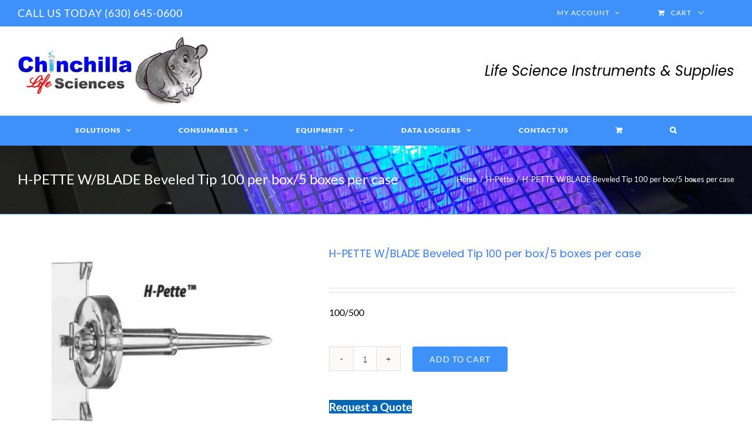

--- FILE ---
content_type: text/css
request_url: https://chinchillalife.com/wp-content/plugins/woosuite-tax-exemption/assets/css/frontend.css?ver=6.8.3
body_size: -82
content:
.woosuite-tax-toggle-button {
  display: flex;
  align-items: center;
  column-gap: 5px;
  justify-content: flex-end;
  margin-right: 10px;
  margin-top: 10px;
  /* The switch - the box around the slider */
  /* Hide default HTML checkbox */
  /* The slider */
  /* Rounded sliders */
}
.woosuite-tax-toggle-button .switch {
  position: relative;
  display: inline-block;
  width: 45px;
  height: 23px;
}
.woosuite-tax-toggle-button .switch input {
  opacity: 0;
  width: 0;
  height: 0;
}
.woosuite-tax-toggle-button .slider {
  position: absolute;
  cursor: pointer;
  top: 0;
  left: 0;
  right: 0;
  bottom: 0;
  background-color: #008060;
  -webkit-transition: 0.4s;
  transition: 0.4s;
}
.woosuite-tax-toggle-button .slider:before {
  position: absolute;
  content: "";
  height: 15px;
  width: 15px;
  left: 4px;
  bottom: 4px;
  background-color: white;
  -webkit-transition: 0.4s;
  transition: 0.4s;
}
.woosuite-tax-toggle-button input:checked + .slider {
  background-color: rgba(182, 5, 5, 0.631372549);
}
.woosuite-tax-toggle-button input:focus + .slider {
  box-shadow: 0 0 1px rgba(182, 5, 5, 0.631372549);
}
.woosuite-tax-toggle-button input:checked + .slider:before {
  -webkit-transform: translateX(20px);
  -ms-transform: translateX(20px);
  transform: translateX(20px);
}
.woosuite-tax-toggle-button .slider.round {
  border-radius: 34px;
}
.woosuite-tax-toggle-button .slider.round:before {
  border-radius: 50%;
}

#woosuite-tax-exemption-checkout-message {
  background-color: #f8f8f8;
  padding: 1.41575em;
  margin-bottom: 3.706325903em;
}

/*# sourceMappingURL=frontend.css.map */


--- FILE ---
content_type: application/javascript
request_url: https://chinchillalife.com/wp-content/plugins/woosuite-tax-exemption/assets/js/frontend.js
body_size: -239
content:
jQuery(function ($) {
    function updateTaxExempt() {
        let checkoutForm = $('form.checkout');
        if (!checkoutForm.length) {
            return;
        }
        checkoutForm.on('change', '#woosuite-tax-exempt-checkbox', function (e) {
            $(document.body).trigger('update_checkout');
        });
    }

    $(document).ready(function () {
        updateTaxExempt();
        $(".current-tax-exempt").on("change", function (e) {
            if ($(this).is(":checked")) {
                Cookies.set('tax_exempt', 'excl', {expires: 7})
            } else {
                Cookies.set('tax_exempt', 'incl', {expires: 7})
            }
            location.reload();
        })

        const allTaxToggleBtn = $(".woosuite-tax-toggle-button");
        if (allTaxToggleBtn.length > 1) {
            allTaxToggleBtn.each(function (i, obj) {
                if ($(this).hasClass("default-btn")) {
                    $(this).remove();
                }
            });
        }
        allTaxToggleBtn.fadeIn();
    })
})